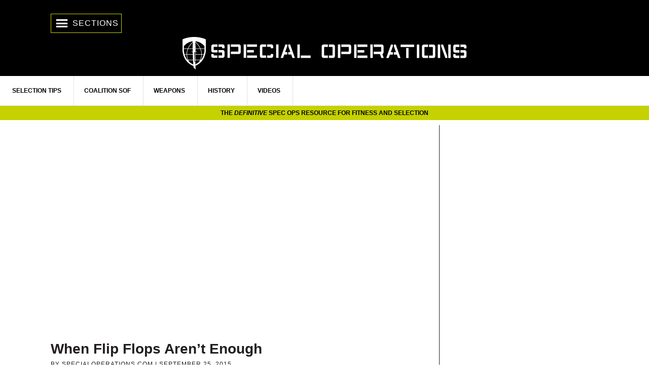

--- FILE ---
content_type: text/html; charset=UTF-8
request_url: https://specialoperations.com/29956/when-flip-flops-arent-enough/
body_size: 17573
content:
<!DOCTYPE html><html lang="en-US"><head ><meta charset="UTF-8" /><meta name="viewport" content="width=device-width, initial-scale=1" /><meta name='robots' content='index, follow, max-image-preview:large, max-snippet:-1, max-video-preview:-1' /><style>img:is([sizes="auto" i], [sizes^="auto," i]) { contain-intrinsic-size: 3000px 1500px }</style><title>When Flip Flops Aren’t Enough | SpecialOperations.com</title><meta name="description" content="Flip flops are not typically something that I give a lot of thought to. I usually get myself the cheapest pair I can find, and when they wear out (3" /><link rel="canonical" href="https://sofrep.com/specialoperations/when-flip-flops-arent-enough/" /><meta property="og:locale" content="en_US" /><meta property="og:type" content="article" /><meta property="og:title" content="When Flip Flops Aren’t Enough | SpecialOperations.com" /><meta property="og:description" content="Flip flops are not typically something that I give a lot of thought to. I usually get myself the cheapest pair I can find, and when they wear out (3" /><meta property="og:url" content="https://specialoperations.com/29956/when-flip-flops-arent-enough/" /><meta property="og:site_name" content="SpecialOperations.com" /><meta property="article:published_time" content="2015-09-25T19:12:30+00:00" /><meta property="article:modified_time" content="2022-04-14T12:15:12+00:00" /><meta property="og:image" content="https://specialoperations.com/wp-content/uploads/2016/03/AK47-1024x768.jpg" /><meta property="og:image:width" content="1024" /><meta property="og:image:height" content="768" /><meta property="og:image:type" content="image/jpeg" /><meta name="author" content="SpecialOperations.com" /><meta name="twitter:label1" content="Written by" /><meta name="twitter:data1" content="SpecialOperations.com" /><meta name="twitter:label2" content="Est. reading time" /><meta name="twitter:data2" content="5 minutes" /> <script type="application/ld+json" class="yoast-schema-graph">{"@context":"https://schema.org","@graph":[{"@type":"Article","@id":"https://specialoperations.com/29956/when-flip-flops-arent-enough/#article","isPartOf":{"@id":"https://specialoperations.com/29956/when-flip-flops-arent-enough/"},"author":{"name":"SpecialOperations.com","@id":"https://specialoperations.com/#/schema/person/235af35fef6ab65a064f2cdce3ae27b6"},"headline":"When Flip Flops Aren’t Enough","datePublished":"2015-09-25T19:12:30+00:00","dateModified":"2022-04-14T12:15:12+00:00","mainEntityOfPage":{"@id":"https://specialoperations.com/29956/when-flip-flops-arent-enough/"},"wordCount":1033,"commentCount":0,"publisher":{"@id":"https://specialoperations.com/#organization"},"image":{"@id":"https://specialoperations.com/29956/when-flip-flops-arent-enough/#primaryimage"},"thumbnailUrl":"https://i0.wp.com/specialoperations.com/wp-content/uploads/2016/03/AK47.jpg?fit=3264%2C2448&ssl=1","keywords":["loadoutroom"],"articleSection":["Gear Review"],"inLanguage":"en-US","potentialAction":[{"@type":"CommentAction","name":"Comment","target":["https://specialoperations.com/29956/when-flip-flops-arent-enough/#respond"]}]},{"@type":"WebPage","@id":"https://specialoperations.com/29956/when-flip-flops-arent-enough/","url":"https://specialoperations.com/29956/when-flip-flops-arent-enough/","name":"When Flip Flops Aren’t Enough | SpecialOperations.com","isPartOf":{"@id":"https://specialoperations.com/#website"},"primaryImageOfPage":{"@id":"https://specialoperations.com/29956/when-flip-flops-arent-enough/#primaryimage"},"image":{"@id":"https://specialoperations.com/29956/when-flip-flops-arent-enough/#primaryimage"},"thumbnailUrl":"https://i0.wp.com/specialoperations.com/wp-content/uploads/2016/03/AK47.jpg?fit=3264%2C2448&ssl=1","datePublished":"2015-09-25T19:12:30+00:00","dateModified":"2022-04-14T12:15:12+00:00","description":"Flip flops are not typically something that I give a lot of thought to. I usually get myself the cheapest pair I can find, and when they wear out (3","inLanguage":"en-US","potentialAction":[{"@type":"ReadAction","target":["https://specialoperations.com/29956/when-flip-flops-arent-enough/"]}]},{"@type":"ImageObject","inLanguage":"en-US","@id":"https://specialoperations.com/29956/when-flip-flops-arent-enough/#primaryimage","url":"https://i0.wp.com/specialoperations.com/wp-content/uploads/2016/03/AK47.jpg?fit=3264%2C2448&ssl=1","contentUrl":"https://i0.wp.com/specialoperations.com/wp-content/uploads/2016/03/AK47.jpg?fit=3264%2C2448&ssl=1","width":3264,"height":2448},{"@type":"WebSite","@id":"https://specialoperations.com/#website","url":"https://specialoperations.com/","name":"SpecialOperations.com","description":"The Definitive Spec Ops Resource","publisher":{"@id":"https://specialoperations.com/#organization"},"potentialAction":[{"@type":"SearchAction","target":{"@type":"EntryPoint","urlTemplate":"https://specialoperations.com/?s={search_term_string}"},"query-input":{"@type":"PropertyValueSpecification","valueRequired":true,"valueName":"search_term_string"}}],"inLanguage":"en-US"},{"@type":"Organization","@id":"https://specialoperations.com/#organization","name":"SpecialOperations.com","url":"https://specialoperations.com/","logo":{"@type":"ImageObject","inLanguage":"en-US","@id":"https://specialoperations.com/#/schema/logo/image/","url":"https://i0.wp.com/specialoperations.com/wp-content/uploads/2019/01/cropped-cropped-cropped-american-and-pow-flags1-1.jpg?fit=260%2C90&ssl=1","contentUrl":"https://i0.wp.com/specialoperations.com/wp-content/uploads/2019/01/cropped-cropped-cropped-american-and-pow-flags1-1.jpg?fit=260%2C90&ssl=1","width":260,"height":90,"caption":"SpecialOperations.com"},"image":{"@id":"https://specialoperations.com/#/schema/logo/image/"}},{"@type":"Person","@id":"https://specialoperations.com/#/schema/person/235af35fef6ab65a064f2cdce3ae27b6","name":"SpecialOperations.com","image":{"@type":"ImageObject","inLanguage":"en-US","@id":"https://specialoperations.com/#/schema/person/image/","url":"https://specialoperations.com/wp-content/litespeed/avatar/40df45bdd7bc07faee996f77887d002b.jpg?ver=1764160470","contentUrl":"https://specialoperations.com/wp-content/litespeed/avatar/40df45bdd7bc07faee996f77887d002b.jpg?ver=1764160470","caption":"SpecialOperations.com"},"url":"https://specialoperations.com/author/specops-adm/"}]}</script> <link rel='dns-prefetch' href='//secure.gravatar.com' /><link rel='dns-prefetch' href='//stats.wp.com' /><link rel='dns-prefetch' href='//fonts.googleapis.com' /><link rel='dns-prefetch' href='//cdnjs.cloudflare.com' /><link rel='dns-prefetch' href='//v0.wordpress.com' /><link rel='preconnect' href='//i0.wp.com' /><link rel="alternate" type="application/rss+xml" title="SpecialOperations.com &raquo; Feed" href="https://specialoperations.com/feed/" /><link rel="alternate" type="application/rss+xml" title="SpecialOperations.com &raquo; Comments Feed" href="https://specialoperations.com/comments/feed/" /><link rel="alternate" type="application/rss+xml" title="SpecialOperations.com &raquo; When Flip Flops Aren’t Enough Comments Feed" href="https://specialoperations.com/29956/when-flip-flops-arent-enough/feed/" /><link data-optimized="2" rel="stylesheet" href="https://specialoperations.com/wp-content/litespeed/css/a6bf67717e451f3d8419cd6d2f0d1bd4.css?ver=8c924" /><style id='classic-theme-styles-inline-css' type='text/css'>/*! This file is auto-generated */
.wp-block-button__link{color:#fff;background-color:#32373c;border-radius:9999px;box-shadow:none;text-decoration:none;padding:calc(.667em + 2px) calc(1.333em + 2px);font-size:1.125em}.wp-block-file__button{background:#32373c;color:#fff;text-decoration:none}</style><style id='jetpack-sharing-buttons-style-inline-css' type='text/css'>.jetpack-sharing-buttons__services-list{display:flex;flex-direction:row;flex-wrap:wrap;gap:0;list-style-type:none;margin:5px;padding:0}.jetpack-sharing-buttons__services-list.has-small-icon-size{font-size:12px}.jetpack-sharing-buttons__services-list.has-normal-icon-size{font-size:16px}.jetpack-sharing-buttons__services-list.has-large-icon-size{font-size:24px}.jetpack-sharing-buttons__services-list.has-huge-icon-size{font-size:36px}@media print{.jetpack-sharing-buttons__services-list{display:none!important}}.editor-styles-wrapper .wp-block-jetpack-sharing-buttons{gap:0;padding-inline-start:0}ul.jetpack-sharing-buttons__services-list.has-background{padding:1.25em 2.375em}</style><style id='global-styles-inline-css' type='text/css'>:root{--wp--preset--aspect-ratio--square: 1;--wp--preset--aspect-ratio--4-3: 4/3;--wp--preset--aspect-ratio--3-4: 3/4;--wp--preset--aspect-ratio--3-2: 3/2;--wp--preset--aspect-ratio--2-3: 2/3;--wp--preset--aspect-ratio--16-9: 16/9;--wp--preset--aspect-ratio--9-16: 9/16;--wp--preset--color--black: #000000;--wp--preset--color--cyan-bluish-gray: #abb8c3;--wp--preset--color--white: #ffffff;--wp--preset--color--pale-pink: #f78da7;--wp--preset--color--vivid-red: #cf2e2e;--wp--preset--color--luminous-vivid-orange: #ff6900;--wp--preset--color--luminous-vivid-amber: #fcb900;--wp--preset--color--light-green-cyan: #7bdcb5;--wp--preset--color--vivid-green-cyan: #00d084;--wp--preset--color--pale-cyan-blue: #8ed1fc;--wp--preset--color--vivid-cyan-blue: #0693e3;--wp--preset--color--vivid-purple: #9b51e0;--wp--preset--gradient--vivid-cyan-blue-to-vivid-purple: linear-gradient(135deg,rgba(6,147,227,1) 0%,rgb(155,81,224) 100%);--wp--preset--gradient--light-green-cyan-to-vivid-green-cyan: linear-gradient(135deg,rgb(122,220,180) 0%,rgb(0,208,130) 100%);--wp--preset--gradient--luminous-vivid-amber-to-luminous-vivid-orange: linear-gradient(135deg,rgba(252,185,0,1) 0%,rgba(255,105,0,1) 100%);--wp--preset--gradient--luminous-vivid-orange-to-vivid-red: linear-gradient(135deg,rgba(255,105,0,1) 0%,rgb(207,46,46) 100%);--wp--preset--gradient--very-light-gray-to-cyan-bluish-gray: linear-gradient(135deg,rgb(238,238,238) 0%,rgb(169,184,195) 100%);--wp--preset--gradient--cool-to-warm-spectrum: linear-gradient(135deg,rgb(74,234,220) 0%,rgb(151,120,209) 20%,rgb(207,42,186) 40%,rgb(238,44,130) 60%,rgb(251,105,98) 80%,rgb(254,248,76) 100%);--wp--preset--gradient--blush-light-purple: linear-gradient(135deg,rgb(255,206,236) 0%,rgb(152,150,240) 100%);--wp--preset--gradient--blush-bordeaux: linear-gradient(135deg,rgb(254,205,165) 0%,rgb(254,45,45) 50%,rgb(107,0,62) 100%);--wp--preset--gradient--luminous-dusk: linear-gradient(135deg,rgb(255,203,112) 0%,rgb(199,81,192) 50%,rgb(65,88,208) 100%);--wp--preset--gradient--pale-ocean: linear-gradient(135deg,rgb(255,245,203) 0%,rgb(182,227,212) 50%,rgb(51,167,181) 100%);--wp--preset--gradient--electric-grass: linear-gradient(135deg,rgb(202,248,128) 0%,rgb(113,206,126) 100%);--wp--preset--gradient--midnight: linear-gradient(135deg,rgb(2,3,129) 0%,rgb(40,116,252) 100%);--wp--preset--font-size--small: 13px;--wp--preset--font-size--medium: 20px;--wp--preset--font-size--large: 36px;--wp--preset--font-size--x-large: 42px;--wp--preset--spacing--20: 0.44rem;--wp--preset--spacing--30: 0.67rem;--wp--preset--spacing--40: 1rem;--wp--preset--spacing--50: 1.5rem;--wp--preset--spacing--60: 2.25rem;--wp--preset--spacing--70: 3.38rem;--wp--preset--spacing--80: 5.06rem;--wp--preset--shadow--natural: 6px 6px 9px rgba(0, 0, 0, 0.2);--wp--preset--shadow--deep: 12px 12px 50px rgba(0, 0, 0, 0.4);--wp--preset--shadow--sharp: 6px 6px 0px rgba(0, 0, 0, 0.2);--wp--preset--shadow--outlined: 6px 6px 0px -3px rgba(255, 255, 255, 1), 6px 6px rgba(0, 0, 0, 1);--wp--preset--shadow--crisp: 6px 6px 0px rgba(0, 0, 0, 1);}:where(.is-layout-flex){gap: 0.5em;}:where(.is-layout-grid){gap: 0.5em;}body .is-layout-flex{display: flex;}.is-layout-flex{flex-wrap: wrap;align-items: center;}.is-layout-flex > :is(*, div){margin: 0;}body .is-layout-grid{display: grid;}.is-layout-grid > :is(*, div){margin: 0;}:where(.wp-block-columns.is-layout-flex){gap: 2em;}:where(.wp-block-columns.is-layout-grid){gap: 2em;}:where(.wp-block-post-template.is-layout-flex){gap: 1.25em;}:where(.wp-block-post-template.is-layout-grid){gap: 1.25em;}.has-black-color{color: var(--wp--preset--color--black) !important;}.has-cyan-bluish-gray-color{color: var(--wp--preset--color--cyan-bluish-gray) !important;}.has-white-color{color: var(--wp--preset--color--white) !important;}.has-pale-pink-color{color: var(--wp--preset--color--pale-pink) !important;}.has-vivid-red-color{color: var(--wp--preset--color--vivid-red) !important;}.has-luminous-vivid-orange-color{color: var(--wp--preset--color--luminous-vivid-orange) !important;}.has-luminous-vivid-amber-color{color: var(--wp--preset--color--luminous-vivid-amber) !important;}.has-light-green-cyan-color{color: var(--wp--preset--color--light-green-cyan) !important;}.has-vivid-green-cyan-color{color: var(--wp--preset--color--vivid-green-cyan) !important;}.has-pale-cyan-blue-color{color: var(--wp--preset--color--pale-cyan-blue) !important;}.has-vivid-cyan-blue-color{color: var(--wp--preset--color--vivid-cyan-blue) !important;}.has-vivid-purple-color{color: var(--wp--preset--color--vivid-purple) !important;}.has-black-background-color{background-color: var(--wp--preset--color--black) !important;}.has-cyan-bluish-gray-background-color{background-color: var(--wp--preset--color--cyan-bluish-gray) !important;}.has-white-background-color{background-color: var(--wp--preset--color--white) !important;}.has-pale-pink-background-color{background-color: var(--wp--preset--color--pale-pink) !important;}.has-vivid-red-background-color{background-color: var(--wp--preset--color--vivid-red) !important;}.has-luminous-vivid-orange-background-color{background-color: var(--wp--preset--color--luminous-vivid-orange) !important;}.has-luminous-vivid-amber-background-color{background-color: var(--wp--preset--color--luminous-vivid-amber) !important;}.has-light-green-cyan-background-color{background-color: var(--wp--preset--color--light-green-cyan) !important;}.has-vivid-green-cyan-background-color{background-color: var(--wp--preset--color--vivid-green-cyan) !important;}.has-pale-cyan-blue-background-color{background-color: var(--wp--preset--color--pale-cyan-blue) !important;}.has-vivid-cyan-blue-background-color{background-color: var(--wp--preset--color--vivid-cyan-blue) !important;}.has-vivid-purple-background-color{background-color: var(--wp--preset--color--vivid-purple) !important;}.has-black-border-color{border-color: var(--wp--preset--color--black) !important;}.has-cyan-bluish-gray-border-color{border-color: var(--wp--preset--color--cyan-bluish-gray) !important;}.has-white-border-color{border-color: var(--wp--preset--color--white) !important;}.has-pale-pink-border-color{border-color: var(--wp--preset--color--pale-pink) !important;}.has-vivid-red-border-color{border-color: var(--wp--preset--color--vivid-red) !important;}.has-luminous-vivid-orange-border-color{border-color: var(--wp--preset--color--luminous-vivid-orange) !important;}.has-luminous-vivid-amber-border-color{border-color: var(--wp--preset--color--luminous-vivid-amber) !important;}.has-light-green-cyan-border-color{border-color: var(--wp--preset--color--light-green-cyan) !important;}.has-vivid-green-cyan-border-color{border-color: var(--wp--preset--color--vivid-green-cyan) !important;}.has-pale-cyan-blue-border-color{border-color: var(--wp--preset--color--pale-cyan-blue) !important;}.has-vivid-cyan-blue-border-color{border-color: var(--wp--preset--color--vivid-cyan-blue) !important;}.has-vivid-purple-border-color{border-color: var(--wp--preset--color--vivid-purple) !important;}.has-vivid-cyan-blue-to-vivid-purple-gradient-background{background: var(--wp--preset--gradient--vivid-cyan-blue-to-vivid-purple) !important;}.has-light-green-cyan-to-vivid-green-cyan-gradient-background{background: var(--wp--preset--gradient--light-green-cyan-to-vivid-green-cyan) !important;}.has-luminous-vivid-amber-to-luminous-vivid-orange-gradient-background{background: var(--wp--preset--gradient--luminous-vivid-amber-to-luminous-vivid-orange) !important;}.has-luminous-vivid-orange-to-vivid-red-gradient-background{background: var(--wp--preset--gradient--luminous-vivid-orange-to-vivid-red) !important;}.has-very-light-gray-to-cyan-bluish-gray-gradient-background{background: var(--wp--preset--gradient--very-light-gray-to-cyan-bluish-gray) !important;}.has-cool-to-warm-spectrum-gradient-background{background: var(--wp--preset--gradient--cool-to-warm-spectrum) !important;}.has-blush-light-purple-gradient-background{background: var(--wp--preset--gradient--blush-light-purple) !important;}.has-blush-bordeaux-gradient-background{background: var(--wp--preset--gradient--blush-bordeaux) !important;}.has-luminous-dusk-gradient-background{background: var(--wp--preset--gradient--luminous-dusk) !important;}.has-pale-ocean-gradient-background{background: var(--wp--preset--gradient--pale-ocean) !important;}.has-electric-grass-gradient-background{background: var(--wp--preset--gradient--electric-grass) !important;}.has-midnight-gradient-background{background: var(--wp--preset--gradient--midnight) !important;}.has-small-font-size{font-size: var(--wp--preset--font-size--small) !important;}.has-medium-font-size{font-size: var(--wp--preset--font-size--medium) !important;}.has-large-font-size{font-size: var(--wp--preset--font-size--large) !important;}.has-x-large-font-size{font-size: var(--wp--preset--font-size--x-large) !important;}
:where(.wp-block-post-template.is-layout-flex){gap: 1.25em;}:where(.wp-block-post-template.is-layout-grid){gap: 1.25em;}
:where(.wp-block-columns.is-layout-flex){gap: 2em;}:where(.wp-block-columns.is-layout-grid){gap: 2em;}
:root :where(.wp-block-pullquote){font-size: 1.5em;line-height: 1.6;}</style><link rel='stylesheet' id='fontawesome-css' href='//cdnjs.cloudflare.com/ajax/libs/font-awesome/4.7.0/css/font-awesome.min.css?ver=3.2.9' type='text/css' media='all' /> <script id="jetpack_related-posts-js-extra" type="litespeed/javascript">var related_posts_js_options={"post_heading":"h4"}</script> <script type="litespeed/javascript" data-src="https://specialoperations.com/wp-includes/js/jquery/jquery.min.js" id="jquery-core-js"></script> <script type="litespeed/javascript" data-src="https://specialoperations.com/wp-content/themes/specops-2018/js/jquery.appear.js?ver=3.2.9" id="jquery-appear-js"></script> <link rel="https://api.w.org/" href="https://specialoperations.com/wp-json/" /><link rel="alternate" title="JSON" type="application/json" href="https://specialoperations.com/wp-json/wp/v2/posts/29956" /><link rel="EditURI" type="application/rsd+xml" title="RSD" href="https://specialoperations.com/xmlrpc.php?rsd" /><meta name="generator" content="WordPress 6.8.3" /><link rel='shortlink' href='https://wp.me/p4ckuA-7Na' /><link rel="alternate" title="oEmbed (JSON)" type="application/json+oembed" href="https://specialoperations.com/wp-json/oembed/1.0/embed?url=https%3A%2F%2Fspecialoperations.com%2F29956%2Fwhen-flip-flops-arent-enough%2F" /><link rel="alternate" title="oEmbed (XML)" type="text/xml+oembed" href="https://specialoperations.com/wp-json/oembed/1.0/embed?url=https%3A%2F%2Fspecialoperations.com%2F29956%2Fwhen-flip-flops-arent-enough%2F&#038;format=xml" />
 <script type="litespeed/javascript">(function(i,s,o,g,r,a,m){i.GoogleAnalyticsObject=r;i[r]=i[r]||function(){(i[r].q=i[r].q||[]).push(arguments)},i[r].l=1*new Date();a=s.createElement(o),m=s.getElementsByTagName(o)[0];a.async=1;a.src=g;m.parentNode.insertBefore(a,m)})(window,document,'script','//www.google-analytics.com/analytics.js','ga');ga('create','UA-27909793-16','auto');ga('require','displayfeatures');ga('send','pageview')</script>  <script type="litespeed/javascript" data-src="//fast.wistia.com/static/embed_shepherd-v1.js"></script> <script type="litespeed/javascript">wistiaEmbeds.onFind(function(video){var email=Wistia.localStorage("golden-ticket");if(email){video.setEmail(email)}});wistiaEmbeds.bind("conversion",function(video,type,data){if(/^(pre|mid|post)-roll-email$/.test(type)){Wistia.localStorage("golden-ticket",data);for(var i=0;i<wistiaEmbeds.length;i++){wistiaEmbeds[i].setEmail(data)}}})</script> <style>img#wpstats{display:none}</style><link rel="icon" href="https://specialoperations.com/wp-content/themes/specops-2018/images/favicon.ico" /> <script type="litespeed/javascript">googletag=window.googletag||{cmd:[]}</script> <script type="litespeed/javascript" data-src="//www.googletagservices.com/tag/js/gpt.js"></script> <script type="litespeed/javascript">googletag.cmd.push(function(){justpremium=googletag.defineSlot('/38102127/specialoperations_justpremium_1x1',[1,1],'justpremium').addService(googletag.pubads());if(screen.width<970){googletag.defineSlot('/38102127/specops_mobile_320x50',[320,50],'mobile_topAd').addService(googletag.pubads());mobile_bottomAd=googletag.defineSlot('/38102127/specops_mobile_300x50',[320,50],'mobile_bottomAd').addService(googletag.pubads())}else{googletag.defineSlot('/38102127/specops_top_leaderboard_970x90',[[970,90],[728,90]],'topAd').addService(googletag.pubads());bottomAd=googletag.defineSlot('/38102127/specops_bottom_leaderboard_970x90',[[970,90],[728,90]],'bottomAd').addService(googletag.pubads())}
googletag.defineSlot('/38102127/specops_300x250_ad1',[300,250],'top300x250').addService(googletag.pubads());bottom300x250=googletag.defineSlot('/38102127/specops_300x250_ad2',[300,250],'bottom300x250').addService(googletag.pubads());googletag.defineSlot('/38102127/specops_mobile_320x50',[320,50],'div-gpt-ad-1381254225438-0').addService(googletag.pubads());googletag.defineSlot('/38102127/specops_mobile_300x50',[320,50],'div-gpt-ad-1381254197010-0').addService(googletag.pubads());googletag.pubads().disableInitialLoad();googletag.enableServices()})</script> <script type="litespeed/javascript" data-src="//widgets.outbrain.com/outbrain.js"></script> <style type="text/css" id="wp-custom-css">.newsletter,
.newsletter .widget-wrap{
	background-color: #000!important;
    padding: 2.5rem;	
}</style></head><body class="wp-singular post-template-default single single-post postid-29956 single-format-video wp-custom-logo wp-theme-genesis wp-child-theme-specops-2018 header-full-width content-sidebar genesis-breadcrumbs-hidden genesis-footer-widgets-hidden"><div id='justpremium' style='height:0px; width:1px;'> <script type="litespeed/javascript">googletag.cmd.push(function(){googletag.display('justpremium')})</script> </div><div class="site-container"><ul class="genesis-skip-link"><li><a href="#genesis-nav-primary" class="screen-reader-shortcut"> Skip to primary navigation</a></li><li><a href="#genesis-content" class="screen-reader-shortcut"> Skip to main content</a></li><li><a href="#genesis-sidebar-primary" class="screen-reader-shortcut"> Skip to primary sidebar</a></li></ul><div class="site-container-wrap"><header class="site-header"><div class="wrap"><div class="site-navigation widget-area"><section id="custom_html-10" class="widget_text widget widget_custom_html"><div class="widget_text widget-wrap"><div class="textwidget custom-html-widget"><a href="#nav_menu-4" class="menu-trigger"><span class="dashicons dashicons-menu"></span> <em>Sections</em></a></div></div></section><section id="nav_menu-4" class="widget widget_nav_menu"><div class="widget-wrap"><div class="menu-main-menu-container"><ul id="menu-main-menu" class="menu"><li id="menu-item-33458" class="menu-item menu-item-type-taxonomy menu-item-object-category menu-item-33458"><a href="https://specialoperations.com/category/preparing-for-selection/">Selection Tips</a></li><li id="menu-item-28533" class="menu-item menu-item-type-taxonomy menu-item-object-category menu-item-28533"><a href="https://specialoperations.com/category/coalition-sof/">Coalition SOF</a></li><li id="menu-item-28741" class="menu-item menu-item-type-taxonomy menu-item-object-category menu-item-28741"><a href="https://specialoperations.com/category/weapons/">Weapons</a></li><li id="menu-item-30311" class="menu-item menu-item-type-taxonomy menu-item-object-category menu-item-30311"><a href="https://specialoperations.com/category/history/">History</a></li><li id="menu-item-34506" class="menu-item menu-item-type-custom menu-item-object-custom menu-item-34506"><a href="https://sofrep.com/military-tv/">Videos</a></li></ul></div></div></section></div><div class="title-area"><p class="site-title"><a href="https://specialoperations.com/">SpecialOperations.com</a></p><p class="site-description">The Definitive Spec Ops Resource</p></div></div></header><nav class="nav-primary" aria-label="Main" id="genesis-nav-primary"><div class="wrap"><ul id="menu-main-menu-1" class="menu genesis-nav-menu menu-primary js-superfish"><li class="menu-item menu-item-type-taxonomy menu-item-object-category menu-item-33458"><a href="https://specialoperations.com/category/preparing-for-selection/"><span >Selection Tips</span></a></li><li class="menu-item menu-item-type-taxonomy menu-item-object-category menu-item-28533"><a href="https://specialoperations.com/category/coalition-sof/"><span >Coalition SOF</span></a></li><li class="menu-item menu-item-type-taxonomy menu-item-object-category menu-item-28741"><a href="https://specialoperations.com/category/weapons/"><span >Weapons</span></a></li><li class="menu-item menu-item-type-taxonomy menu-item-object-category menu-item-30311"><a href="https://specialoperations.com/category/history/"><span >History</span></a></li><li class="menu-item menu-item-type-custom menu-item-object-custom menu-item-34506"><a href="https://sofrep.com/military-tv/"><span >Videos</span></a></li></ul></div></nav><div class="site-tagline widget-area"><section id="custom_html-11" class="widget_text widget widget_custom_html"><div class="widget_text widget-wrap"><div class="textwidget custom-html-widget"><p>THE <em>DEFINITIVE</em> SPEC OPS RESOURCE <span>FOR FITNESS AND SELECTION</span></p></div></div></section></div><div class="after-header mobile-leaderboard"><div id='mobile_topAd' style="padding: 10px 0;"> <script type="litespeed/javascript">if(screen.width<970){googletag.cmd.push(function(){googletag.display('mobile_topAd')})}</script> </div></div><div class="site-inner"><div class="content-sidebar-wrap"><main class="content" id="genesis-content"><div style="padding:56.25% 0 0 0;position:relative;"><iframe data-lazyloaded="1" src="about:blank" data-litespeed-src="https://player.vimeo.com/video/651799456?h=dec1cb71f6&amp;badge=0&amp;autopause=0&amp;player_id=0&amp;app_id=58479&autoplay=1" frameborder="0" allow="autoplay; fullscreen; picture-in-picture" allowfullscreen style="position:absolute;top:0;left:0;width:100%;height:100%;" title="Combat Flip Flops"></iframe></div><script type="litespeed/javascript" data-src="https://player.vimeo.com/api/player.js"></script><article class="post-29956 post type-post status-publish format-video has-post-thumbnail category-gear-review tag-loadoutroom post_format-post-format-video entry" aria-label="When Flip Flops Aren’t Enough"><header class="entry-header"><h1 class="entry-title">When Flip Flops Aren’t Enough</h1><p class="entry-meta">By <span class="entry-author"><a href="https://specialoperations.com/author/specops-adm/" class="entry-author-link" rel="author"><span class="entry-author-name">SpecialOperations.com</span></a></span> | <time class="entry-time">September  25, 2015</time>  <span class="entry-categories"><a href="https://specialoperations.com/category/videos/gear-review/" rel="category tag">Gear Review</a></span></p></header><div class="entry-content"><p>Flip flops are not typically something that I give a lot of thought to. I usually get myself the cheapest pair I can find, and when they wear out (3 months or less) I toss them and repeat. My thought process behind flip-flops has changed, and it all happened by chance.</p><p>I had a Ranger buddy visiting me and he wanted to go visit 2nd Ranger Battalion. We were both shocked at all the changes that 2nd Battalion had undergone since we left the Army. All new buildings to include: barracks, work-bays, athletic facilities, and memorials. The <a href="http://www.pointeduhocfoundation.com/index.html" target="_blank" rel="noopener">memorials</a> were profound for me. It’s not that we didn’t care when I was in Battalion, we were in the middle of the conflict, and there just wasn’t the time necessary to give something like that the attention that it deserved. They did an excellent job.</p><p>After we finished exploring, we decided to go visit the S5 shop. Basically, this is where you get: sweaters, hats, coins, posters, books, kids clothes, and anything even remotely associated with 2nd Ranger Battalion. Like kids in a candy store we bought everything, almost everything.<span class="Apple-converted-space">  </span>When we were leaving, the NCO that had been running the shop told us to go check out <a href="http://www.tacticaltailor.com/" target="_blank" rel="noopener">Tactical Tailor’s</a> re-opening.</p><div id="ad-connatix" style="margin-bottom: 20px;";> <script type="litespeed/javascript" data-src='https://cdn.connatix.com/min/connatix.renderer.infeed.min.js' data-connatix-token='b9e14825-39e9-44e7-af74-58ca56d7192b'></script> </div><figure id="attachment_29958" aria-describedby="caption-attachment-29958" style="width: 750px" class="wp-caption alignnone"><a href="https://i0.wp.com/specialoperations.com/wp-content/uploads/2016/03/RANGER.jpg" rel="attachment wp-att-29958"><img data-lazyloaded="1" src="[data-uri]" data-recalc-dims="1" decoding="async" class="wp-image-29958 size-large" data-src="https://i0.wp.com/specialoperations.com/wp-content/uploads/2016/03/RANGER-1024x683.jpg?resize=750%2C500" alt="RANGER" width="750" height="500" data-srcset="https://i0.wp.com/specialoperations.com/wp-content/uploads/2016/03/RANGER.jpg?resize=1024%2C683&amp;ssl=1 1024w, https://i0.wp.com/specialoperations.com/wp-content/uploads/2016/03/RANGER.jpg?resize=300%2C200&amp;ssl=1 300w, https://i0.wp.com/specialoperations.com/wp-content/uploads/2016/03/RANGER.jpg?resize=768%2C512&amp;ssl=1 768w, https://i0.wp.com/specialoperations.com/wp-content/uploads/2016/03/RANGER.jpg?w=1800&amp;ssl=1 1800w" data-sizes="(max-width: 750px) 100vw, 750px" /></a><figcaption id="caption-attachment-29958" class="wp-caption-text">The Pointe du Hoc Foundation Memorial</figcaption></figure><p>Anyone who has been in the Military, (in WA State) knows what, and where Tactical Tailor is. If you can dream up a piece of gear, or a modification to that gear, <a href="http://loadoutroom.com/15456/going-distance-tactical-tailor/">they can create it</a>. It has grown from the little sew shop that I used to frequent when I was still in the Army.<span class="Apple-converted-space"> </span>Nowadays, they are not only creating innovative designs, but they have every gun accessory you could ever need. So heeding the NCO’s advice, we headed to Tactical Tailor.</p><p>When we weren&#8217;t able to park within three blocks of Tactical Tailor we realized that this might be a cooler event than the NCO had led on.<span class="Apple-converted-space"> </span>Behind their main building there was a series of canopies set up what amounted to an open-air bazar.<span class="Apple-converted-space"> </span>There was a beer garden, loud music, girls in bikinis, and anything/everything a barrel chested-freedom fighter could want.<span class="Apple-converted-space"> </span>We began working our way through the various merchants, eventually finding the combat flip-flops shop.</p><figure id="attachment_29959" aria-describedby="caption-attachment-29959" style="width: 600px" class="wp-caption alignnone"><a href="https://i0.wp.com/specialoperations.com/wp-content/uploads/2016/03/2_opt.jpg" rel="attachment wp-att-29959"><img data-lazyloaded="1" src="[data-uri]" data-recalc-dims="1" decoding="async" class="wp-image-29959 size-full" data-src="https://i0.wp.com/specialoperations.com/wp-content/uploads/2016/03/2_opt.jpg?resize=600%2C450" alt="2_opt" width="600" height="450" data-srcset="https://i0.wp.com/specialoperations.com/wp-content/uploads/2016/03/2_opt.jpg?w=600&amp;ssl=1 600w, https://i0.wp.com/specialoperations.com/wp-content/uploads/2016/03/2_opt.jpg?resize=300%2C225&amp;ssl=1 300w" data-sizes="(max-width: 600px) 100vw, 600px" /></a><figcaption id="caption-attachment-29959" class="wp-caption-text">The Pointe du Hoc Foundation Memorial</figcaption></figure><p>What initially drew us over was a green shirt with an orange &lt;2&gt; in the middle. The universal symbol of 2nd Ranger Battalion (worn by the 2nd and 5th Ranger Battalions during WWII).<span class="Apple-converted-space"> </span>It basically amounted to a bat-light. The small shop had: sarong, <a href="http://loadoutroom.com/14527/cashmagh-combat-flip-flops-review/">shemagh</a>, hats, <a href="http://loadoutroom.com/16287/claymore-man-purse-im-proud-carry/">small bags</a>, flip-flops, and some metal accessories (bracelets, coin wrap). As I walked around, the man running the shop came over and introduced himself as Griff. He worked through the products with me, and told me the company&#8217;s story.</p><p><iframe data-lazyloaded="1" src="about:blank" loading="lazy" title="The power of persistence, creativity, and respect | Matthew Griffin | TEDxTacoma" width="500" height="281" data-litespeed-src="https://www.youtube.com/embed/JlP8Zig_ksM?feature=oembed" frameborder="0" allow="accelerometer; autoplay; clipboard-write; encrypted-media; gyroscope; picture-in-picture; web-share" referrerpolicy="strict-origin-when-cross-origin" allowfullscreen></iframe></p><p class="p1"><span class="s1"> [Directly from their website] </span></p><blockquote><p class="p1"><span class="s1"><i>As Army Rangers with several Afghanistan tours behind them, Griff and Lee saw a country filled with hard-working, creative people who wanted jobs, not handouts. So you can imagine Griff’s frustration when he visited an Afghan factory slated for closure after coalition troops pulled out. But then he saw a worker wearing flip flops that were hand made out of the factory’s boot treads. It got Griff thinking. Why not use the established workforce to make badass flip flops and apparel right there. And so began Combat Flip Flops, a forward-leaning company that builds production facilities, and jobs, in places others fear to tread”. (</i><a href="http://www.combatflipflops.com" target="_blank" rel="noopener">combatflipflops.com</a><i>)</i></span></p></blockquote><p>Having been to <a href="https://www.cia.gov/library/publications/the-world-factbook/geos/af.html" target="_blank" rel="noopener">Afghanistan</a> (one tour), and <a href="https://www.cia.gov/library/publications/the-world-factbook/geos/iz.html" target="_blank" rel="noopener">Iraq</a> (three tours) I could completely relate to his thoughts. It is hard to articulate, and I encourage you to watch the embedded videos above and below for a more detailed view into the company’s mission. They are making footwear from Columbia, textiles from Afghanistan, bomb jewelry from Laos, and bags from home. Everything used in product production is sourced locally, helps support the community financially, and with the help from charities (that they support), betters the lives of those most affected by conflict.</p><p>I bought the <a href="http://www.combatflipflops.com/products/ak-47?variant=2559669188" target="_blank" rel="noopener">2015 Men’s AK-47 flip flops</a>, and the <a href="http://www.combatflipflops.com/collections/gear-accessories/products/peacemaker-coin-wrap?variant=2559677316" target="_blank" rel="noopener">PeaceMaker Coin wrap</a>. The flip flop’s were surprisingly sturdy.<span class="Apple-converted-space">  </span>They have a <a href="http://loadoutroom.com/13098/danner-10-fort-lewis-boot-review/" target="_blank" rel="noopener">combat boot</a> rubber outsole (tread), so If you can walk on it with a boot, then you can walk on it with these flip-flops. The quality, and detail are excellent. The main construction is all leather (cow), and the design includes embossed poppies and 7.62 X 39mm casings.</p><p>The PaceMaker Coin wrap is a simple design.<span class="Apple-converted-space"> </span>A coin shaped piece of metal that is finished with waxed cotton lace that can be attached in a variety of ways.<span class="Apple-converted-space"> </span>For the ladies there is a bracelet fashioned of the same metal. What is incredible about these accessories is that they are cast from unexploded <a href="http://loadoutroom.com/580/claymore-this-end-towards-enemy-no-shit/">ordinance</a>.<span class="Apple-converted-space">  </span>They were literally parts of a bomb at one time. The website explains, “when you buy one you help fund the clearing of 3 square meters of UXO.<span class="Apple-converted-space">  </span>You literally help save life and limb”.</p><figure id="attachment_29960" aria-describedby="caption-attachment-29960" style="width: 600px" class="wp-caption alignnone"><a href="https://i0.wp.com/specialoperations.com/wp-content/uploads/2016/03/Peacemaker_opt.jpg" rel="attachment wp-att-29960"><img data-lazyloaded="1" src="[data-uri]" data-recalc-dims="1" loading="lazy" decoding="async" class="wp-image-29960 size-full" data-src="https://i0.wp.com/specialoperations.com/wp-content/uploads/2016/03/Peacemaker_opt.jpg?resize=600%2C450" alt="Peacemaker_opt" width="600" height="450" data-srcset="https://i0.wp.com/specialoperations.com/wp-content/uploads/2016/03/Peacemaker_opt.jpg?w=600&amp;ssl=1 600w, https://i0.wp.com/specialoperations.com/wp-content/uploads/2016/03/Peacemaker_opt.jpg?resize=300%2C225&amp;ssl=1 300w" data-sizes="auto, (max-width: 600px) 100vw, 600px" /></a><figcaption id="caption-attachment-29960" class="wp-caption-text">PeaceMaker Coin Wrap</figcaption></figure><p>Having used the flip-flops for some time now, I can say that they are still as good as the day I bought them.<span class="Apple-converted-space">  </span>Believe it or not, there is actually a small break-in period because of the outsole, and all leather design. Once broken in, the comfort increases and I found myself using them daily. These guys come in at $70 and they are worth every penny. For each pair sold, Combat Flip Flop funds a week of secondary school for an Afghan Girl.</p><p>These guys are doing some amazing things, in some dangerous places. Their products are high-quality, and have actually made a difference in the lives of those affected by conflict. If you haven’t gone to their website, take a few moments and check it out.</p><p class="p1"><span class="s1"><i>“Bad for running. Worse for combat” -CFF</i> </span></p><p class="p1"><em>Below</em> is a video of their full line by November 2015</p><p class="p1">Check out CFF <a href="http://www.combatflipflops.com/" target="_blank" rel="noopener">here</a>.<span class="s1"><span class="Apple-converted-space"> </span></span></p><p>&#8211; Robert McCartney for <a href="http://loadoutroom.com/17208/when-combat-flip-flops-arent-enough-army-ranger-battalion/" target="_blank" rel="noopener">LoadoutRoom.com</a></p><div class="sharedaddy sd-sharing-enabled"><div class="robots-nocontent sd-block sd-social sd-social-icon sd-sharing"><h3 class="sd-title">Share this:</h3><div class="sd-content"><ul><li class="share-facebook"><a rel="nofollow noopener noreferrer"
data-shared="sharing-facebook-29956"
class="share-facebook sd-button share-icon no-text"
href="https://specialoperations.com/29956/when-flip-flops-arent-enough/?share=facebook"
target="_blank"
aria-labelledby="sharing-facebook-29956"
>
<span id="sharing-facebook-29956" hidden>Click to share on Facebook (Opens in new window)</span>
<span>Facebook</span>
</a></li><li class="share-twitter"><a rel="nofollow noopener noreferrer"
data-shared="sharing-twitter-29956"
class="share-twitter sd-button share-icon no-text"
href="https://specialoperations.com/29956/when-flip-flops-arent-enough/?share=twitter"
target="_blank"
aria-labelledby="sharing-twitter-29956"
>
<span id="sharing-twitter-29956" hidden>Click to share on X (Opens in new window)</span>
<span>X</span>
</a></li><li class="share-linkedin"><a rel="nofollow noopener noreferrer"
data-shared="sharing-linkedin-29956"
class="share-linkedin sd-button share-icon no-text"
href="https://specialoperations.com/29956/when-flip-flops-arent-enough/?share=linkedin"
target="_blank"
aria-labelledby="sharing-linkedin-29956"
>
<span id="sharing-linkedin-29956" hidden>Click to share on LinkedIn (Opens in new window)</span>
<span>LinkedIn</span>
</a></li><li class="share-reddit"><a rel="nofollow noopener noreferrer"
data-shared="sharing-reddit-29956"
class="share-reddit sd-button share-icon no-text"
href="https://specialoperations.com/29956/when-flip-flops-arent-enough/?share=reddit"
target="_blank"
aria-labelledby="sharing-reddit-29956"
>
<span id="sharing-reddit-29956" hidden>Click to share on Reddit (Opens in new window)</span>
<span>Reddit</span>
</a></li><li class="share-pinterest"><a rel="nofollow noopener noreferrer"
data-shared="sharing-pinterest-29956"
class="share-pinterest sd-button share-icon no-text"
href="https://specialoperations.com/29956/when-flip-flops-arent-enough/?share=pinterest"
target="_blank"
aria-labelledby="sharing-pinterest-29956"
>
<span id="sharing-pinterest-29956" hidden>Click to share on Pinterest (Opens in new window)</span>
<span>Pinterest</span>
</a></li><li class="share-jetpack-whatsapp"><a rel="nofollow noopener noreferrer"
data-shared="sharing-whatsapp-29956"
class="share-jetpack-whatsapp sd-button share-icon no-text"
href="https://specialoperations.com/29956/when-flip-flops-arent-enough/?share=jetpack-whatsapp"
target="_blank"
aria-labelledby="sharing-whatsapp-29956"
>
<span id="sharing-whatsapp-29956" hidden>Click to share on WhatsApp (Opens in new window)</span>
<span>WhatsApp</span>
</a></li><li class="share-email"><a rel="nofollow noopener noreferrer" data-shared="sharing-email-29956" class="share-email sd-button share-icon no-text" href="/cdn-cgi/l/email-protection#[base64]" target="_blank" aria-labelledby="sharing-email-29956" data-email-share-error-title="Do you have email set up?" data-email-share-error-text="If you&#039;re having problems sharing via email, you might not have email set up for your browser. You may need to create a new email yourself." data-email-share-nonce="f245621070" data-email-share-track-url="https://specialoperations.com/29956/when-flip-flops-arent-enough/?share=email">
<span id="sharing-email-29956" hidden>Click to email a link to a friend (Opens in new window)</span>
<span>Email</span>
</a></li><li class="share-end"></li></ul></div></div></div><div id='jp-relatedposts' class='jp-relatedposts' ><h3 class="jp-relatedposts-headline"><em>Related</em></h3></div></p></div><footer class="entry-footer"><p class="entry-meta"><span class="entry-categories">Filed Under: <a href="https://specialoperations.com/category/videos/gear-review/" rel="category tag">Gear Review</a></span> <span class="entry-tags">Tagged With: <a href="https://specialoperations.com/tag/loadoutroom/" rel="tag">loadoutroom</a></span></p></footer></article><div id="disqus_thread"></div><div class="OUTBRAIN" data-src="https://specialoperations.com/29956/when-flip-flops-arent-enough/" data-widget-id="TF_6"></div></main><aside id="sidebar" class="sidebar sidebar-primary widget-area" role="complementary" aria-label="Primary Sidebar" itemscope="" itemtype="https://schema.org/WPSideBar" id="genesis-sidebar-primary"></aside></div></div><div class="footer-ad mobile-leaderboard"><div id='mobile_bottomAd' style="padding: 10px 0;"> <script data-cfasync="false" src="/cdn-cgi/scripts/5c5dd728/cloudflare-static/email-decode.min.js"></script><script type="litespeed/javascript">if(screen.width<970){googletag.cmd.push(function(){googletag.display('mobile_bottomAd')})}</script> </div></div><footer class="site-footer"><div class="wrap"><a target="_blank"  href="https://crateclubgroup.com/" title="Crate Club Group"><img data-lazyloaded="1" src="[data-uri]" width="1682" height="750" data-src="//specialoperations.com/wp-content/themes/specops-2018/images/cc_logo.png" /></a> <script type="litespeed/javascript">var refreshed=!1;var bottom300x250Flag=!0;var top300x250Flag=!0;var bottomAdFlag=!0;var mobile_bottomAdFlag=!0;jQuery(document).ready(function($){$(window).scroll(function(){if(bottom300x250Flag){if($('#bottom300x250').is(':appeared')){googletag.cmd.push(function(){googletag.pubads().refresh([bottom300x250])});refreshed=!0;bottom300x250Flag=!1;console.log('bottom300x250')}}
if(bottomAdFlag){if($('#bottomAd').is(':appeared')){googletag.cmd.push(function(){console.log('bottomAd');googletag.pubads().refresh([bottomAd])});refreshed=!0;bottomAdFlag=!1}}
if(mobile_bottomAdFlag){if($('#mobile_bottomAd').is(':appeared')){googletag.cmd.push(function(){console.log('mobile_bottomAd');googletag.pubads().refresh([mobile_bottomAd])});refreshed=!0;mobile_bottomAdFlag=!1}}})})</script> </div></footer></div></div><script type="speculationrules">{"prefetch":[{"source":"document","where":{"and":[{"href_matches":"\/*"},{"not":{"href_matches":["\/wp-*.php","\/wp-admin\/*","\/wp-content\/uploads\/*","\/wp-content\/*","\/wp-content\/plugins\/*","\/wp-content\/themes\/specops-2018\/*","\/wp-content\/themes\/genesis\/*","\/*\\?(.+)"]}},{"not":{"selector_matches":"a[rel~=\"nofollow\"]"}},{"not":{"selector_matches":".no-prefetch, .no-prefetch a"}}]},"eagerness":"conservative"}]}</script> <script async type="litespeed/javascript">(function(s,u,m,o,j,v){j=u.createElement(m);v=u.getElementsByTagName(m)[0];j.async=1;j.src=o;j.dataset.sumoSiteId='99d26362f4cdad39061c70e7d197b255564911419e5658bcfd6b48217b33a72d';j.dataset.sumoPlatform='wordpress';v.parentNode.insertBefore(j,v)})(window,document,'script','//load.sumome.com/')</script> <script type="application/javascript">const ajaxURL = "https://specialoperations.com/wp-admin/admin-ajax.php";

            function sumo_add_woocommerce_coupon(code) {
                jQuery.post(ajaxURL, {
                    action: 'sumo_add_woocommerce_coupon',
                    code: code,
                });
            }

            function sumo_remove_woocommerce_coupon(code) {
                jQuery.post(ajaxURL, {
                    action: 'sumo_remove_woocommerce_coupon',
                    code: code,
                });
            }

            function sumo_get_woocommerce_cart_subtotal(callback) {
                jQuery.ajax({
                    method: 'POST',
                    url: ajaxURL,
                    dataType: 'html',
                    data: {
                        action: 'sumo_get_woocommerce_cart_subtotal',
                    },
                    success: function (subtotal) {
                        return callback(null, subtotal);
                    },
                    error: function (err) {
                        return callback(err, 0);
                    }
                });
            }</script> <script type="litespeed/javascript">window.WPCOM_sharing_counts={"https:\/\/specialoperations.com\/29956\/when-flip-flops-arent-enough\/":29956}</script> <script id="disqus_count-js-extra" type="litespeed/javascript">var countVars={"disqusShortname":"specialoperations"}</script> <script id="disqus_embed-js-extra" type="litespeed/javascript">var embedVars={"disqusConfig":{"integration":"wordpress 3.1.3 6.8.3"},"disqusIdentifier":"29956 http:\/\/specialoperations.com\/?p=29956","disqusShortname":"specialoperations","disqusTitle":"When Flip Flops Aren\u2019t Enough","disqusUrl":"https:\/\/specialoperations.com\/29956\/when-flip-flops-arent-enough\/","postId":"29956"}</script> <script id="news-global-js-js-extra" type="litespeed/javascript">var global={"ajaxurl":"https:\/\/specialoperations.com\/wp-admin\/admin-ajax.php"}</script> <script type="litespeed/javascript" data-src="https://specialoperations.com/wp-content/themes/specops-2018/js/global.js?ver=3.2.9" id="news-global-js-js"></script> <script type="litespeed/javascript" data-src="https://specialoperations.com/wp-content/themes/specops-2018/js/js.cookie.min.js?ver=3.2.9" id="jquery-cookie-js"></script> <script id="jetpack-stats-js-before" type="litespeed/javascript">_stq=window._stq||[];_stq.push(["view",JSON.parse("{\"v\":\"ext\",\"blog\":\"62044056\",\"post\":\"29956\",\"tz\":\"-5\",\"srv\":\"specialoperations.com\",\"j\":\"1:15.2\"}")]);_stq.push(["clickTrackerInit","62044056","29956"])</script> <script type="text/javascript" src="https://stats.wp.com/e-202548.js" id="jetpack-stats-js" defer="defer" data-wp-strategy="defer"></script> <script id="sharing-js-js-extra" type="litespeed/javascript">var sharing_js_options={"lang":"en","counts":"1","is_stats_active":"1"}</script> <script id="sharing-js-js-after" type="litespeed/javascript">var windowOpen;(function(){function matches(el,sel){return!!(el.matches&&el.matches(sel)||el.msMatchesSelector&&el.msMatchesSelector(sel))}
document.body.addEventListener('click',function(event){if(!event.target){return}
var el;if(matches(event.target,'a.share-facebook')){el=event.target}else if(event.target.parentNode&&matches(event.target.parentNode,'a.share-facebook')){el=event.target.parentNode}
if(el){event.preventDefault();if(typeof windowOpen!=='undefined'){windowOpen.close()}
windowOpen=window.open(el.getAttribute('href'),'wpcomfacebook','menubar=1,resizable=1,width=600,height=400');return!1}})})();var windowOpen;(function(){function matches(el,sel){return!!(el.matches&&el.matches(sel)||el.msMatchesSelector&&el.msMatchesSelector(sel))}
document.body.addEventListener('click',function(event){if(!event.target){return}
var el;if(matches(event.target,'a.share-twitter')){el=event.target}else if(event.target.parentNode&&matches(event.target.parentNode,'a.share-twitter')){el=event.target.parentNode}
if(el){event.preventDefault();if(typeof windowOpen!=='undefined'){windowOpen.close()}
windowOpen=window.open(el.getAttribute('href'),'wpcomtwitter','menubar=1,resizable=1,width=600,height=350');return!1}})})();var windowOpen;(function(){function matches(el,sel){return!!(el.matches&&el.matches(sel)||el.msMatchesSelector&&el.msMatchesSelector(sel))}
document.body.addEventListener('click',function(event){if(!event.target){return}
var el;if(matches(event.target,'a.share-linkedin')){el=event.target}else if(event.target.parentNode&&matches(event.target.parentNode,'a.share-linkedin')){el=event.target.parentNode}
if(el){event.preventDefault();if(typeof windowOpen!=='undefined'){windowOpen.close()}
windowOpen=window.open(el.getAttribute('href'),'wpcomlinkedin','menubar=1,resizable=1,width=580,height=450');return!1}})})()</script> <script data-no-optimize="1">window.lazyLoadOptions=Object.assign({},{threshold:300},window.lazyLoadOptions||{});!function(t,e){"object"==typeof exports&&"undefined"!=typeof module?module.exports=e():"function"==typeof define&&define.amd?define(e):(t="undefined"!=typeof globalThis?globalThis:t||self).LazyLoad=e()}(this,function(){"use strict";function e(){return(e=Object.assign||function(t){for(var e=1;e<arguments.length;e++){var n,a=arguments[e];for(n in a)Object.prototype.hasOwnProperty.call(a,n)&&(t[n]=a[n])}return t}).apply(this,arguments)}function o(t){return e({},at,t)}function l(t,e){return t.getAttribute(gt+e)}function c(t){return l(t,vt)}function s(t,e){return function(t,e,n){e=gt+e;null!==n?t.setAttribute(e,n):t.removeAttribute(e)}(t,vt,e)}function i(t){return s(t,null),0}function r(t){return null===c(t)}function u(t){return c(t)===_t}function d(t,e,n,a){t&&(void 0===a?void 0===n?t(e):t(e,n):t(e,n,a))}function f(t,e){et?t.classList.add(e):t.className+=(t.className?" ":"")+e}function _(t,e){et?t.classList.remove(e):t.className=t.className.replace(new RegExp("(^|\\s+)"+e+"(\\s+|$)")," ").replace(/^\s+/,"").replace(/\s+$/,"")}function g(t){return t.llTempImage}function v(t,e){!e||(e=e._observer)&&e.unobserve(t)}function b(t,e){t&&(t.loadingCount+=e)}function p(t,e){t&&(t.toLoadCount=e)}function n(t){for(var e,n=[],a=0;e=t.children[a];a+=1)"SOURCE"===e.tagName&&n.push(e);return n}function h(t,e){(t=t.parentNode)&&"PICTURE"===t.tagName&&n(t).forEach(e)}function a(t,e){n(t).forEach(e)}function m(t){return!!t[lt]}function E(t){return t[lt]}function I(t){return delete t[lt]}function y(e,t){var n;m(e)||(n={},t.forEach(function(t){n[t]=e.getAttribute(t)}),e[lt]=n)}function L(a,t){var o;m(a)&&(o=E(a),t.forEach(function(t){var e,n;e=a,(t=o[n=t])?e.setAttribute(n,t):e.removeAttribute(n)}))}function k(t,e,n){f(t,e.class_loading),s(t,st),n&&(b(n,1),d(e.callback_loading,t,n))}function A(t,e,n){n&&t.setAttribute(e,n)}function O(t,e){A(t,rt,l(t,e.data_sizes)),A(t,it,l(t,e.data_srcset)),A(t,ot,l(t,e.data_src))}function w(t,e,n){var a=l(t,e.data_bg_multi),o=l(t,e.data_bg_multi_hidpi);(a=nt&&o?o:a)&&(t.style.backgroundImage=a,n=n,f(t=t,(e=e).class_applied),s(t,dt),n&&(e.unobserve_completed&&v(t,e),d(e.callback_applied,t,n)))}function x(t,e){!e||0<e.loadingCount||0<e.toLoadCount||d(t.callback_finish,e)}function M(t,e,n){t.addEventListener(e,n),t.llEvLisnrs[e]=n}function N(t){return!!t.llEvLisnrs}function z(t){if(N(t)){var e,n,a=t.llEvLisnrs;for(e in a){var o=a[e];n=e,o=o,t.removeEventListener(n,o)}delete t.llEvLisnrs}}function C(t,e,n){var a;delete t.llTempImage,b(n,-1),(a=n)&&--a.toLoadCount,_(t,e.class_loading),e.unobserve_completed&&v(t,n)}function R(i,r,c){var l=g(i)||i;N(l)||function(t,e,n){N(t)||(t.llEvLisnrs={});var a="VIDEO"===t.tagName?"loadeddata":"load";M(t,a,e),M(t,"error",n)}(l,function(t){var e,n,a,o;n=r,a=c,o=u(e=i),C(e,n,a),f(e,n.class_loaded),s(e,ut),d(n.callback_loaded,e,a),o||x(n,a),z(l)},function(t){var e,n,a,o;n=r,a=c,o=u(e=i),C(e,n,a),f(e,n.class_error),s(e,ft),d(n.callback_error,e,a),o||x(n,a),z(l)})}function T(t,e,n){var a,o,i,r,c;t.llTempImage=document.createElement("IMG"),R(t,e,n),m(c=t)||(c[lt]={backgroundImage:c.style.backgroundImage}),i=n,r=l(a=t,(o=e).data_bg),c=l(a,o.data_bg_hidpi),(r=nt&&c?c:r)&&(a.style.backgroundImage='url("'.concat(r,'")'),g(a).setAttribute(ot,r),k(a,o,i)),w(t,e,n)}function G(t,e,n){var a;R(t,e,n),a=e,e=n,(t=Et[(n=t).tagName])&&(t(n,a),k(n,a,e))}function D(t,e,n){var a;a=t,(-1<It.indexOf(a.tagName)?G:T)(t,e,n)}function S(t,e,n){var a;t.setAttribute("loading","lazy"),R(t,e,n),a=e,(e=Et[(n=t).tagName])&&e(n,a),s(t,_t)}function V(t){t.removeAttribute(ot),t.removeAttribute(it),t.removeAttribute(rt)}function j(t){h(t,function(t){L(t,mt)}),L(t,mt)}function F(t){var e;(e=yt[t.tagName])?e(t):m(e=t)&&(t=E(e),e.style.backgroundImage=t.backgroundImage)}function P(t,e){var n;F(t),n=e,r(e=t)||u(e)||(_(e,n.class_entered),_(e,n.class_exited),_(e,n.class_applied),_(e,n.class_loading),_(e,n.class_loaded),_(e,n.class_error)),i(t),I(t)}function U(t,e,n,a){var o;n.cancel_on_exit&&(c(t)!==st||"IMG"===t.tagName&&(z(t),h(o=t,function(t){V(t)}),V(o),j(t),_(t,n.class_loading),b(a,-1),i(t),d(n.callback_cancel,t,e,a)))}function $(t,e,n,a){var o,i,r=(i=t,0<=bt.indexOf(c(i)));s(t,"entered"),f(t,n.class_entered),_(t,n.class_exited),o=t,i=a,n.unobserve_entered&&v(o,i),d(n.callback_enter,t,e,a),r||D(t,n,a)}function q(t){return t.use_native&&"loading"in HTMLImageElement.prototype}function H(t,o,i){t.forEach(function(t){return(a=t).isIntersecting||0<a.intersectionRatio?$(t.target,t,o,i):(e=t.target,n=t,a=o,t=i,void(r(e)||(f(e,a.class_exited),U(e,n,a,t),d(a.callback_exit,e,n,t))));var e,n,a})}function B(e,n){var t;tt&&!q(e)&&(n._observer=new IntersectionObserver(function(t){H(t,e,n)},{root:(t=e).container===document?null:t.container,rootMargin:t.thresholds||t.threshold+"px"}))}function J(t){return Array.prototype.slice.call(t)}function K(t){return t.container.querySelectorAll(t.elements_selector)}function Q(t){return c(t)===ft}function W(t,e){return e=t||K(e),J(e).filter(r)}function X(e,t){var n;(n=K(e),J(n).filter(Q)).forEach(function(t){_(t,e.class_error),i(t)}),t.update()}function t(t,e){var n,a,t=o(t);this._settings=t,this.loadingCount=0,B(t,this),n=t,a=this,Y&&window.addEventListener("online",function(){X(n,a)}),this.update(e)}var Y="undefined"!=typeof window,Z=Y&&!("onscroll"in window)||"undefined"!=typeof navigator&&/(gle|ing|ro)bot|crawl|spider/i.test(navigator.userAgent),tt=Y&&"IntersectionObserver"in window,et=Y&&"classList"in document.createElement("p"),nt=Y&&1<window.devicePixelRatio,at={elements_selector:".lazy",container:Z||Y?document:null,threshold:300,thresholds:null,data_src:"src",data_srcset:"srcset",data_sizes:"sizes",data_bg:"bg",data_bg_hidpi:"bg-hidpi",data_bg_multi:"bg-multi",data_bg_multi_hidpi:"bg-multi-hidpi",data_poster:"poster",class_applied:"applied",class_loading:"litespeed-loading",class_loaded:"litespeed-loaded",class_error:"error",class_entered:"entered",class_exited:"exited",unobserve_completed:!0,unobserve_entered:!1,cancel_on_exit:!0,callback_enter:null,callback_exit:null,callback_applied:null,callback_loading:null,callback_loaded:null,callback_error:null,callback_finish:null,callback_cancel:null,use_native:!1},ot="src",it="srcset",rt="sizes",ct="poster",lt="llOriginalAttrs",st="loading",ut="loaded",dt="applied",ft="error",_t="native",gt="data-",vt="ll-status",bt=[st,ut,dt,ft],pt=[ot],ht=[ot,ct],mt=[ot,it,rt],Et={IMG:function(t,e){h(t,function(t){y(t,mt),O(t,e)}),y(t,mt),O(t,e)},IFRAME:function(t,e){y(t,pt),A(t,ot,l(t,e.data_src))},VIDEO:function(t,e){a(t,function(t){y(t,pt),A(t,ot,l(t,e.data_src))}),y(t,ht),A(t,ct,l(t,e.data_poster)),A(t,ot,l(t,e.data_src)),t.load()}},It=["IMG","IFRAME","VIDEO"],yt={IMG:j,IFRAME:function(t){L(t,pt)},VIDEO:function(t){a(t,function(t){L(t,pt)}),L(t,ht),t.load()}},Lt=["IMG","IFRAME","VIDEO"];return t.prototype={update:function(t){var e,n,a,o=this._settings,i=W(t,o);{if(p(this,i.length),!Z&&tt)return q(o)?(e=o,n=this,i.forEach(function(t){-1!==Lt.indexOf(t.tagName)&&S(t,e,n)}),void p(n,0)):(t=this._observer,o=i,t.disconnect(),a=t,void o.forEach(function(t){a.observe(t)}));this.loadAll(i)}},destroy:function(){this._observer&&this._observer.disconnect(),K(this._settings).forEach(function(t){I(t)}),delete this._observer,delete this._settings,delete this.loadingCount,delete this.toLoadCount},loadAll:function(t){var e=this,n=this._settings;W(t,n).forEach(function(t){v(t,e),D(t,n,e)})},restoreAll:function(){var e=this._settings;K(e).forEach(function(t){P(t,e)})}},t.load=function(t,e){e=o(e);D(t,e)},t.resetStatus=function(t){i(t)},t}),function(t,e){"use strict";function n(){e.body.classList.add("litespeed_lazyloaded")}function a(){console.log("[LiteSpeed] Start Lazy Load"),o=new LazyLoad(Object.assign({},t.lazyLoadOptions||{},{elements_selector:"[data-lazyloaded]",callback_finish:n})),i=function(){o.update()},t.MutationObserver&&new MutationObserver(i).observe(e.documentElement,{childList:!0,subtree:!0,attributes:!0})}var o,i;t.addEventListener?t.addEventListener("load",a,!1):t.attachEvent("onload",a)}(window,document);</script><script data-no-optimize="1">window.litespeed_ui_events=window.litespeed_ui_events||["mouseover","click","keydown","wheel","touchmove","touchstart"];var urlCreator=window.URL||window.webkitURL;function litespeed_load_delayed_js_force(){console.log("[LiteSpeed] Start Load JS Delayed"),litespeed_ui_events.forEach(e=>{window.removeEventListener(e,litespeed_load_delayed_js_force,{passive:!0})}),document.querySelectorAll("iframe[data-litespeed-src]").forEach(e=>{e.setAttribute("src",e.getAttribute("data-litespeed-src"))}),"loading"==document.readyState?window.addEventListener("DOMContentLoaded",litespeed_load_delayed_js):litespeed_load_delayed_js()}litespeed_ui_events.forEach(e=>{window.addEventListener(e,litespeed_load_delayed_js_force,{passive:!0})});async function litespeed_load_delayed_js(){let t=[];for(var d in document.querySelectorAll('script[type="litespeed/javascript"]').forEach(e=>{t.push(e)}),t)await new Promise(e=>litespeed_load_one(t[d],e));document.dispatchEvent(new Event("DOMContentLiteSpeedLoaded")),window.dispatchEvent(new Event("DOMContentLiteSpeedLoaded"))}function litespeed_load_one(t,e){console.log("[LiteSpeed] Load ",t);var d=document.createElement("script");d.addEventListener("load",e),d.addEventListener("error",e),t.getAttributeNames().forEach(e=>{"type"!=e&&d.setAttribute("data-src"==e?"src":e,t.getAttribute(e))});let a=!(d.type="text/javascript");!d.src&&t.textContent&&(d.src=litespeed_inline2src(t.textContent),a=!0),t.after(d),t.remove(),a&&e()}function litespeed_inline2src(t){try{var d=urlCreator.createObjectURL(new Blob([t.replace(/^(?:<!--)?(.*?)(?:-->)?$/gm,"$1")],{type:"text/javascript"}))}catch(e){d="data:text/javascript;base64,"+btoa(t.replace(/^(?:<!--)?(.*?)(?:-->)?$/gm,"$1"))}return d}</script><script data-no-optimize="1">var litespeed_vary=document.cookie.replace(/(?:(?:^|.*;\s*)_lscache_vary\s*\=\s*([^;]*).*$)|^.*$/,"");litespeed_vary||fetch("/wp-content/plugins/litespeed-cache/guest.vary.php",{method:"POST",cache:"no-cache",redirect:"follow"}).then(e=>e.json()).then(e=>{console.log(e),e.hasOwnProperty("reload")&&"yes"==e.reload&&(sessionStorage.setItem("litespeed_docref",document.referrer),window.location.reload(!0))});</script><script data-optimized="1" type="litespeed/javascript" data-src="https://specialoperations.com/wp-content/litespeed/js/fe78c3992472a3aa6f2a9c331cd65ddb.js?ver=8c924"></script><script defer src="https://static.cloudflareinsights.com/beacon.min.js/vcd15cbe7772f49c399c6a5babf22c1241717689176015" integrity="sha512-ZpsOmlRQV6y907TI0dKBHq9Md29nnaEIPlkf84rnaERnq6zvWvPUqr2ft8M1aS28oN72PdrCzSjY4U6VaAw1EQ==" data-cf-beacon='{"version":"2024.11.0","token":"ed8a5942cd4f4a82ba5dcf329ba63157","r":1,"server_timing":{"name":{"cfCacheStatus":true,"cfEdge":true,"cfExtPri":true,"cfL4":true,"cfOrigin":true,"cfSpeedBrain":true},"location_startswith":null}}' crossorigin="anonymous"></script>
</body></html>
<!-- Page optimized by LiteSpeed Cache @2025-11-29 07:53:30 -->

<!-- Page supported by LiteSpeed Cache 7.6.2 on 2025-11-29 07:53:29 -->
<!-- Guest Mode -->
<!-- QUIC.cloud UCSS in queue -->